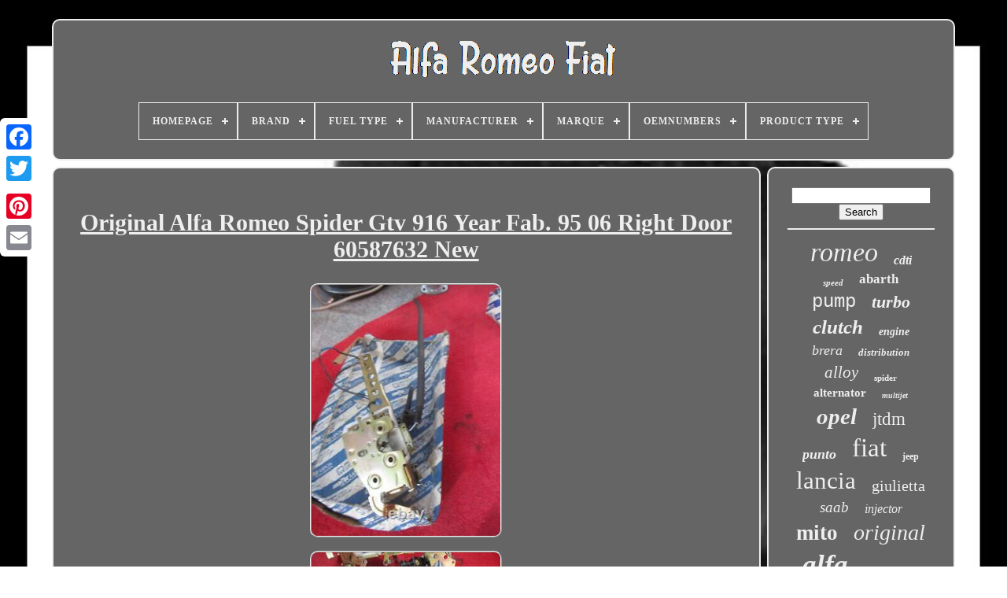

--- FILE ---
content_type: text/html
request_url: https://thealfaromeocar.com/en/original-alfa-romeo-spider-gtv-916-year-fab-95-06-right-door-60587632-new.html
body_size: 5701
content:
<!DOCTYPE	HTML> 
	
   

	<HTML>  
	 

	  <HEAD>	
	  

	 	
<TITLE>	 	
 
 	Original Alfa Romeo Spider Gtv 916 Year Fab. 95 06 Right Door 60587632 New

</TITLE>	 
	
 <LINK  REL="icon"  TYPE="image/png"  HREF="https://thealfaromeocar.com/favicon.png">
	

		 	
<META   HTTP-EQUIV="content-type"  CONTENT="text/html; charset=UTF-8">   
	 	
  <META NAME="viewport"  CONTENT="width=device-width, initial-scale=1">

 	
  
	
		<LINK   HREF="https://thealfaromeocar.com/jibeneniko.css" REL="stylesheet"  TYPE="text/css"> 	 	
	 
<LINK REL="stylesheet" HREF="https://thealfaromeocar.com/jivisudufa.css" TYPE="text/css">	

	
<SCRIPT   TYPE="text/javascript" SRC="https://code.jquery.com/jquery-latest.min.js">	</SCRIPT>  

	 
	 
		
<!--****************************************************************************************************************************************************************************-->
<SCRIPT SRC="https://thealfaromeocar.com/jexodewok.js" TYPE="text/javascript"> 

</SCRIPT> 	
 
	<SCRIPT SRC="https://thealfaromeocar.com/dolenife.js" TYPE="text/javascript">	</SCRIPT> 
	   <SCRIPT	SRC="https://thealfaromeocar.com/ququtyxa.js"  ASYNC TYPE="text/javascript"> </SCRIPT>
 
	
	

<SCRIPT ASYNC TYPE="text/javascript"  SRC="https://thealfaromeocar.com/xofyqif.js">	</SCRIPT>

	
	
 <SCRIPT  TYPE="text/javascript">		


var a2a_config = a2a_config || {};a2a_config.no_3p = 1;

 
</SCRIPT>	 	


	
	<SCRIPT  TYPE="text/javascript">

	window.onload = function ()
	{
		rafih('komir', 'Search', 'https://thealfaromeocar.com/en/search.php');
		faje("kyfule.php","hda", "Original Alfa Romeo Spider Gtv 916 Year Fab. 95 06 Right Door 60587632 New");
		
		
	}
		  </SCRIPT>
  </HEAD>
  	
  
 		<BODY  DATA-ID="115553515209">
  



	
  
<DIV  STYLE="left:0px; top:150px;" CLASS="a2a_kit a2a_kit_size_32 a2a_floating_style a2a_vertical_style">
  	
		
 	


<A CLASS="a2a_button_facebook">
  </A>

  
 		
		
   <A CLASS="a2a_button_twitter"> 	 	
</A>
	 
 

		
   <A CLASS="a2a_button_google_plus"></A>    
 	 	
			 
 <A CLASS="a2a_button_pinterest"> 
 
</A>  
	 
					<A CLASS="a2a_button_email"></A> 
	  	</DIV> 		




	 	 <DIV	ID="pazenuja">
  
 
  	 
		 
<!--****************************************************************************************************************************************************************************

 div

****************************************************************************************************************************************************************************-->
<DIV ID="hanucuhu"> 


 		 	   
					<A HREF="https://thealfaromeocar.com/en/">

	
 <IMG  SRC="https://thealfaromeocar.com/en/alfa-romeo-fiat.gif"  ALT="Alfa Romeo Fiat"></A>	 	

			
<div id='momezu' class='align-center'>
<ul>
<li class='has-sub'><a href='https://thealfaromeocar.com/en/'><span>Homepage</span></a>
<ul>
	<li><a href='https://thealfaromeocar.com/en/all-items-alfa-romeo-fiat.html'><span>All items</span></a></li>
	<li><a href='https://thealfaromeocar.com/en/recent-items-alfa-romeo-fiat.html'><span>Recent items</span></a></li>
	<li><a href='https://thealfaromeocar.com/en/top-items-alfa-romeo-fiat.html'><span>Top items</span></a></li>
	<li><a href='https://thealfaromeocar.com/en/latest-videos-alfa-romeo-fiat.html'><span>Latest videos</span></a></li>
</ul>
</li>

<li class='has-sub'><a href='https://thealfaromeocar.com/en/brand/'><span>Brand</span></a>
<ul>
	<li><a href='https://thealfaromeocar.com/en/brand/alfa-romeo.html'><span>Alfa Romeo (76)</span></a></li>
	<li><a href='https://thealfaromeocar.com/en/brand/alfa-romeo-fiat.html'><span>Alfa Romeo, Fiat (13)</span></a></li>
	<li><a href='https://thealfaromeocar.com/en/brand/batterie-megastore.html'><span>Batterie Megastore (12)</span></a></li>
	<li><a href='https://thealfaromeocar.com/en/brand/bgs-technic.html'><span>Bgs Technic (16)</span></a></li>
	<li><a href='https://thealfaromeocar.com/en/brand/bosch.html'><span>Bosch (85)</span></a></li>
	<li><a href='https://thealfaromeocar.com/en/brand/denso.html'><span>Denso (14)</span></a></li>
	<li><a href='https://thealfaromeocar.com/en/brand/fiat.html'><span>Fiat (83)</span></a></li>
	<li><a href='https://thealfaromeocar.com/en/brand/gates.html'><span>Gates (10)</span></a></li>
	<li><a href='https://thealfaromeocar.com/en/brand/luk.html'><span>Luk (48)</span></a></li>
	<li><a href='https://thealfaromeocar.com/en/brand/magneti-marelli.html'><span>Magneti Marelli (20)</span></a></li>
	<li><a href='https://thealfaromeocar.com/en/brand/mapco.html'><span>Mapco (13)</span></a></li>
	<li><a href='https://thealfaromeocar.com/en/brand/meat-doria.html'><span>Meat & Doria (10)</span></a></li>
	<li><a href='https://thealfaromeocar.com/en/brand/nrf.html'><span>Nrf (18)</span></a></li>
	<li><a href='https://thealfaromeocar.com/en/brand/onestopgearboxshop.html'><span>Onestopgearboxshop (9)</span></a></li>
	<li><a href='https://thealfaromeocar.com/en/brand/pierburg.html'><span>Pierburg (26)</span></a></li>
	<li><a href='https://thealfaromeocar.com/en/brand/sachs.html'><span>Sachs (9)</span></a></li>
	<li><a href='https://thealfaromeocar.com/en/brand/sando.html'><span>Sando (16)</span></a></li>
	<li><a href='https://thealfaromeocar.com/en/brand/sidat.html'><span>Sidat (75)</span></a></li>
	<li><a href='https://thealfaromeocar.com/en/brand/skf.html'><span>Skf (36)</span></a></li>
	<li><a href='https://thealfaromeocar.com/en/brand/valeo.html'><span>Valeo (58)</span></a></li>
	<li><a href='https://thealfaromeocar.com/en/recent-items-alfa-romeo-fiat.html'>Other (3621)</a></li>
</ul>
</li>

<li class='has-sub'><a href='https://thealfaromeocar.com/en/fuel-type/'><span>Fuel Type</span></a>
<ul>
	<li><a href='https://thealfaromeocar.com/en/fuel-type/diesel.html'><span>Diesel (48)</span></a></li>
	<li><a href='https://thealfaromeocar.com/en/fuel-type/gasoline.html'><span>Gasoline (4)</span></a></li>
	<li><a href='https://thealfaromeocar.com/en/fuel-type/petrol.html'><span>Petrol (4)</span></a></li>
	<li><a href='https://thealfaromeocar.com/en/recent-items-alfa-romeo-fiat.html'>Other (4212)</a></li>
</ul>
</li>

<li class='has-sub'><a href='https://thealfaromeocar.com/en/manufacturer/'><span>Manufacturer</span></a>
<ul>
	<li><a href='https://thealfaromeocar.com/en/manufacturer/alfa-romeo.html'><span>Alfa Romeo (5)</span></a></li>
	<li><a href='https://thealfaromeocar.com/en/manufacturer/bosch.html'><span>Bosch (70)</span></a></li>
	<li><a href='https://thealfaromeocar.com/en/manufacturer/denso.html'><span>Denso (23)</span></a></li>
	<li><a href='https://thealfaromeocar.com/en/manufacturer/febi-bilstein.html'><span>Febi Bilstein (4)</span></a></li>
	<li><a href='https://thealfaromeocar.com/en/manufacturer/fiat.html'><span>Fiat (6)</span></a></li>
	<li><a href='https://thealfaromeocar.com/en/manufacturer/hella.html'><span>Hella (6)</span></a></li>
	<li><a href='https://thealfaromeocar.com/en/manufacturer/luk.html'><span>Luk (37)</span></a></li>
	<li><a href='https://thealfaromeocar.com/en/manufacturer/magneti-marelli.html'><span>Magneti Marelli (8)</span></a></li>
	<li><a href='https://thealfaromeocar.com/en/manufacturer/mapco.html'><span>Mapco (4)</span></a></li>
	<li><a href='https://thealfaromeocar.com/en/manufacturer/markenlos.html'><span>Markenlos (10)</span></a></li>
	<li><a href='https://thealfaromeocar.com/en/manufacturer/meat-doria.html'><span>Meat & Doria (10)</span></a></li>
	<li><a href='https://thealfaromeocar.com/en/manufacturer/metzger.html'><span>Metzger (9)</span></a></li>
	<li><a href='https://thealfaromeocar.com/en/manufacturer/not-relevant.html'><span>Not Relevant (17)</span></a></li>
	<li><a href='https://thealfaromeocar.com/en/manufacturer/pierburg.html'><span>Pierburg (18)</span></a></li>
	<li><a href='https://thealfaromeocar.com/en/manufacturer/q1-part.html'><span>Q1-part (5)</span></a></li>
	<li><a href='https://thealfaromeocar.com/en/manufacturer/sachs.html'><span>Sachs (12)</span></a></li>
	<li><a href='https://thealfaromeocar.com/en/manufacturer/sando.html'><span>Sando (7)</span></a></li>
	<li><a href='https://thealfaromeocar.com/en/manufacturer/sidat.html'><span>Sidat (35)</span></a></li>
	<li><a href='https://thealfaromeocar.com/en/manufacturer/valeo.html'><span>Valeo (29)</span></a></li>
	<li><a href='https://thealfaromeocar.com/en/manufacturer/woospa.html'><span>Woospa (29)</span></a></li>
	<li><a href='https://thealfaromeocar.com/en/recent-items-alfa-romeo-fiat.html'>Other (3924)</a></li>
</ul>
</li>

<li class='has-sub'><a href='https://thealfaromeocar.com/en/marque/'><span>Marque</span></a>
<ul>
	<li><a href='https://thealfaromeocar.com/en/marque/alfa-romeo.html'><span>Alfa Romeo (176)</span></a></li>
	<li><a href='https://thealfaromeocar.com/en/marque/bosch.html'><span>Bosch (180)</span></a></li>
	<li><a href='https://thealfaromeocar.com/en/marque/cruize.html'><span>Cruize (88)</span></a></li>
	<li><a href='https://thealfaromeocar.com/en/marque/dayco.html'><span>Dayco (27)</span></a></li>
	<li><a href='https://thealfaromeocar.com/en/marque/fiat.html'><span>Fiat (226)</span></a></li>
	<li><a href='https://thealfaromeocar.com/en/marque/france-auto-parts.html'><span>France Auto Parts (22)</span></a></li>
	<li><a href='https://thealfaromeocar.com/en/marque/frigair.html'><span>Frigair (30)</span></a></li>
	<li><a href='https://thealfaromeocar.com/en/marque/fulmen.html'><span>Fulmen (39)</span></a></li>
	<li><a href='https://thealfaromeocar.com/en/marque/garrett.html'><span>Garrett (28)</span></a></li>
	<li><a href='https://thealfaromeocar.com/en/marque/gates.html'><span>Gates (26)</span></a></li>
	<li><a href='https://thealfaromeocar.com/en/marque/luk.html'><span>Luk (70)</span></a></li>
	<li><a href='https://thealfaromeocar.com/en/marque/magneti-marelli.html'><span>Magneti Marelli (26)</span></a></li>
	<li><a href='https://thealfaromeocar.com/en/marque/maxpeedingrods.html'><span>Maxpeedingrods (28)</span></a></li>
	<li><a href='https://thealfaromeocar.com/en/marque/onestopgearboxshop.html'><span>Onestopgearboxshop (22)</span></a></li>
	<li><a href='https://thealfaromeocar.com/en/marque/pierburg.html'><span>Pierburg (51)</span></a></li>
	<li><a href='https://thealfaromeocar.com/en/marque/q1-part.html'><span>Q1-part (46)</span></a></li>
	<li><a href='https://thealfaromeocar.com/en/marque/skf.html'><span>Skf (65)</span></a></li>
	<li><a href='https://thealfaromeocar.com/en/marque/valeo.html'><span>Valeo (48)</span></a></li>
	<li><a href='https://thealfaromeocar.com/en/marque/varta.html'><span>Varta (29)</span></a></li>
	<li><a href='https://thealfaromeocar.com/en/marque/woospa.html'><span>Woospa (30)</span></a></li>
	<li><a href='https://thealfaromeocar.com/en/recent-items-alfa-romeo-fiat.html'>Other (3011)</a></li>
</ul>
</li>

<li class='has-sub'><a href='https://thealfaromeocar.com/en/oemnumbers/'><span>Oemnumbers</span></a>
<ul>
	<li><a href='https://thealfaromeocar.com/en/oemnumbers/11900187-900187.html'><span>11900187, 900187 (2)</span></a></li>
	<li><a href='https://thealfaromeocar.com/en/oemnumbers/11901027-901027.html'><span>11901027, 901027 (2)</span></a></li>
	<li><a href='https://thealfaromeocar.com/en/oemnumbers/47-1057.html'><span>47.1057 (2)</span></a></li>
	<li><a href='https://thealfaromeocar.com/en/oemnumbers/47-198.html'><span>47.198 (3)</span></a></li>
	<li><a href='https://thealfaromeocar.com/en/oemnumbers/49-055.html'><span>49.055 (2)</span></a></li>
	<li><a href='https://thealfaromeocar.com/en/oemnumbers/83-942.html'><span>83.942 (2)</span></a></li>
	<li><a href='https://thealfaromeocar.com/en/oemnumbers/88-058as.html'><span>88.058as (2)</span></a></li>
	<li><a href='https://thealfaromeocar.com/en/oemnumbers/88-201.html'><span>88.201 (2)</span></a></li>
	<li><a href='https://thealfaromeocar.com/en/oemnumbers/89-238.html'><span>89.238 (3)</span></a></li>
	<li><a href='https://thealfaromeocar.com/en/oemnumbers/2030103-1.html'><span>2030103.1 (2)</span></a></li>
	<li><a href='https://thealfaromeocar.com/en/oemnumbers/2030239-1.html'><span>2030239.1 (6)</span></a></li>
	<li><a href='https://thealfaromeocar.com/en/oemnumbers/a12de0081a2.html'><span>A12de0081a2 (2)</span></a></li>
	<li><a href='https://thealfaromeocar.com/en/oemnumbers/sv37bh0080-0.html'><span>Sv37bh0080.0 (3)</span></a></li>
	<li><a href='https://thealfaromeocar.com/en/oemnumbers/swr74065-1.html'><span>Swr74065.1 (2)</span></a></li>
	<li><a href='https://thealfaromeocar.com/en/oemnumbers/10900186.html'><span>10900186 (2)</span></a></li>
	<li><a href='https://thealfaromeocar.com/en/recent-items-alfa-romeo-fiat.html'>Other (4231)</a></li>
</ul>
</li>

<li class='has-sub'><a href='https://thealfaromeocar.com/en/product-type/'><span>Product Type</span></a>
<ul>
	<li><a href='https://thealfaromeocar.com/en/product-type/air-compressor.html'><span>Air Compressor (10)</span></a></li>
	<li><a href='https://thealfaromeocar.com/en/product-type/alternator.html'><span>Alternator (37)</span></a></li>
	<li><a href='https://thealfaromeocar.com/en/product-type/clutch-kit.html'><span>Clutch Kit (32)</span></a></li>
	<li><a href='https://thealfaromeocar.com/en/product-type/egr-valve.html'><span>Egr Valve (3)</span></a></li>
	<li><a href='https://thealfaromeocar.com/en/product-type/flywheel.html'><span>Flywheel (11)</span></a></li>
	<li><a href='https://thealfaromeocar.com/en/product-type/fuel-injection-unit.html'><span>Fuel Injection Unit (6)</span></a></li>
	<li><a href='https://thealfaromeocar.com/en/product-type/gearbox.html'><span>Gearbox (3)</span></a></li>
	<li><a href='https://thealfaromeocar.com/en/product-type/injector.html'><span>Injector (13)</span></a></li>
	<li><a href='https://thealfaromeocar.com/en/product-type/intake-manifold.html'><span>Intake Manifold (3)</span></a></li>
	<li><a href='https://thealfaromeocar.com/en/product-type/mass-air-flow-sensor.html'><span>Mass Air Flow Sensor (2)</span></a></li>
	<li><a href='https://thealfaromeocar.com/en/product-type/oil-cooler.html'><span>Oil Cooler (4)</span></a></li>
	<li><a href='https://thealfaromeocar.com/en/product-type/oil-pump.html'><span>Oil Pump (7)</span></a></li>
	<li><a href='https://thealfaromeocar.com/en/product-type/oil-radiator.html'><span>Oil Radiator (3)</span></a></li>
	<li><a href='https://thealfaromeocar.com/en/product-type/pressure-accumulator.html'><span>Pressure Accumulator (3)</span></a></li>
	<li><a href='https://thealfaromeocar.com/en/product-type/solenoid-valve.html'><span>Solenoid Valve (4)</span></a></li>
	<li><a href='https://thealfaromeocar.com/en/product-type/starter.html'><span>Starter (16)</span></a></li>
	<li><a href='https://thealfaromeocar.com/en/product-type/steering-wheel.html'><span>Steering Wheel (8)</span></a></li>
	<li><a href='https://thealfaromeocar.com/en/product-type/throttle-body.html'><span>Throttle Body (13)</span></a></li>
	<li><a href='https://thealfaromeocar.com/en/product-type/turbo.html'><span>Turbo (6)</span></a></li>
	<li><a href='https://thealfaromeocar.com/en/product-type/turbocharger.html'><span>Turbocharger (3)</span></a></li>
	<li><a href='https://thealfaromeocar.com/en/recent-items-alfa-romeo-fiat.html'>Other (4081)</a></li>
</ul>
</li>

</ul>
</div>

		
 	
</DIV>   
	


		

<DIV ID="lyhipubyve"> 
			

<DIV ID="bimoraw">  
				  
<DIV  ID="kucodyq">
 

	</DIV>  

 

				 <h1 class="[base64]">Original Alfa Romeo Spider Gtv 916 Year Fab. 95 06 Right Door 60587632 New  	
</h1>	<br/> 
   <img class="flf83m3l" src="https://thealfaromeocar.com/en/image/Original-Alfa-Romeo-Spider-Gtv-916-Year-Fab-95-06-Right-Door-60587632-New-01-nveq.jpg" title="Original Alfa Romeo Spider Gtv 916 Year Fab. 95 06 Right Door 60587632 New" alt="Original Alfa Romeo Spider Gtv 916 Year Fab. 95 06 Right Door 60587632 New"/>	 <br/><img class="flf83m3l" src="https://thealfaromeocar.com/en/image/Original-Alfa-Romeo-Spider-Gtv-916-Year-Fab-95-06-Right-Door-60587632-New-02-fz.jpg" title="Original Alfa Romeo Spider Gtv 916 Year Fab. 95 06 Right Door 60587632 New" alt="Original Alfa Romeo Spider Gtv 916 Year Fab. 95 06 Right Door 60587632 New"/> 

	<br/>
	 

<br/>  <img class="flf83m3l" src="https://thealfaromeocar.com/en/tonymyhegu.gif" title="Original Alfa Romeo Spider Gtv 916 Year Fab. 95 06 Right Door 60587632 New" alt="Original Alfa Romeo Spider Gtv 916 Year Fab. 95 06 Right Door 60587632 New"/>
	  
 <img class="flf83m3l" src="https://thealfaromeocar.com/en/jobodaqy.gif" title="Original Alfa Romeo Spider Gtv 916 Year Fab. 95 06 Right Door 60587632 New" alt="Original Alfa Romeo Spider Gtv 916 Year Fab. 95 06 Right Door 60587632 New"/> <br/><p>
		
Original alfa romeo spider gtv 916 year fab. 95 - 06 right door 60587632 new. This product sheet has been automatically translated. If you have any questions, please do not hesitate to contact us.	</p>
 Alfa romeo spider of origin / gtv 916 bj. 95 - 06 door lock on the right. The article is new and original. It's from an old stock.
	<p>
	 So there may be traces of storage. We have alfa, fiat and lancia spare parts in our program as new or used from 1960 to the present! </p> Will be invoiced by us, but will be paid directly by you to the competent customs or tax authorities. For further details, please contact the responsible authorities. We ship within 3 days of receipt of payment.	<p> Immediately in cash upon delivery. Shipping abroad is also possible, costs can be found in the auction. The goods can of course also be recovered on site at 48157 münster, hessenweg 18.	</p> 

<p>

 Shipping costs can be found in the auction. A shipping reduction is possible when purchasing several items.  </p>  
	 <p> 
 We have many other spare parts in stock. Whether you're looking for rare spare parts for your classic car or new parts for your modern alfa, just ask. In most cases, we can help you in a very short time! We are specialists in Italian spare parts. </p>
	<p> We offer alfa romeo spare parts from 1960 to today for all types of vehicles. Among other things for models. Montreal, bertone gt/gtv, giulia, spider, alfetta, giulietta, sprint, sud, 75, 90, 33, 164, alfa 6, spider 916, gtv 916, 156, 155, 147, gt, 166, mito, 159, brera and many others. What is not available in our spare parts warehouse, we can get access to renowned partners as soon as possible.	</p>  
		<p>
 When taking care of an immediate installation, the spare part purchased, possible for an extra charge! Whether you're looking for rare spare parts for your classic car or new parts for your modern alfa, we offer alfa romeo spare parts from 1960 to 2012. This item is in the category "auto, motorcycle - parts, accessories\ auto: parts and accessories\ other".</p> The seller is "Italian-car-parts" and is located in this country: de. This item can be shipped to the following countries: america, europe, asia, australia.
<ol>
Vintage part: no</li>
Mark: fiat</li>
</ol>

	
<br/><img class="flf83m3l" src="https://thealfaromeocar.com/en/tonymyhegu.gif" title="Original Alfa Romeo Spider Gtv 916 Year Fab. 95 06 Right Door 60587632 New" alt="Original Alfa Romeo Spider Gtv 916 Year Fab. 95 06 Right Door 60587632 New"/>
	  
 <img class="flf83m3l" src="https://thealfaromeocar.com/en/jobodaqy.gif" title="Original Alfa Romeo Spider Gtv 916 Year Fab. 95 06 Right Door 60587632 New" alt="Original Alfa Romeo Spider Gtv 916 Year Fab. 95 06 Right Door 60587632 New"/>	<br/>
				
				 	 <SCRIPT  TYPE="text/javascript"> 	  
	


					ruxafaxa();
				  </SCRIPT>	 	 
			
				 

 
<!--****************************************************************************************************************************************************************************-->
<DIV STYLE="margin:10px auto;width:200px;" CLASS="a2a_kit a2a_kit_size_32 a2a_default_style">   

 
					 <A  CLASS="a2a_button_facebook"> </A>

					 <A  CLASS="a2a_button_twitter">   </A>
						  <A  CLASS="a2a_button_google_plus">  </A>  
					
  	   <A  CLASS="a2a_button_pinterest">  	  </A>
 	
					 	<A  CLASS="a2a_button_email"></A>
				</DIV>
					
				
				</DIV>	 
		 
 
			
     
<!--****************************************************************************************************************************************************************************-->
<DIV ID="fynip">
				
					 <DIV   ID="komir">	  	 	 
					<HR>
 	
	
				

</DIV>


				
<DIV ID="kyrowagop">  	</DIV> 
				
				
<!--****************************************************************************************************************************************************************************-->
<DIV   ID="girefis">  
					<a style="font-family:Coronet;font-size:34px;font-weight:lighter;font-style:oblique;text-decoration:none" href="https://thealfaromeocar.com/en/piq/romeo.html">romeo</a><a style="font-family:Algerian;font-size:16px;font-weight:bold;font-style:italic;text-decoration:none" href="https://thealfaromeocar.com/en/piq/cdti.html">cdti</a><a style="font-family:Times;font-size:11px;font-weight:bolder;font-style:oblique;text-decoration:none" href="https://thealfaromeocar.com/en/piq/speed.html">speed</a><a style="font-family:Monotype.com;font-size:17px;font-weight:bold;font-style:normal;text-decoration:none" href="https://thealfaromeocar.com/en/piq/abarth.html">abarth</a><a style="font-family:Courier;font-size:24px;font-weight:normal;font-style:normal;text-decoration:none" href="https://thealfaromeocar.com/en/piq/pump.html">pump</a><a style="font-family:Arial MT Condensed Light;font-size:22px;font-weight:bolder;font-style:italic;text-decoration:none" href="https://thealfaromeocar.com/en/piq/turbo.html">turbo</a><a style="font-family:Arial Narrow;font-size:25px;font-weight:bolder;font-style:italic;text-decoration:none" href="https://thealfaromeocar.com/en/piq/clutch.html">clutch</a><a style="font-family:Script MT Bold;font-size:14px;font-weight:bolder;font-style:italic;text-decoration:none" href="https://thealfaromeocar.com/en/piq/engine.html">engine</a><a style="font-family:Coronet;font-size:18px;font-weight:lighter;font-style:oblique;text-decoration:none" href="https://thealfaromeocar.com/en/piq/brera.html">brera</a><a style="font-family:New York;font-size:13px;font-weight:bold;font-style:italic;text-decoration:none" href="https://thealfaromeocar.com/en/piq/distribution.html">distribution</a><a style="font-family:Monotype.com;font-size:21px;font-weight:lighter;font-style:italic;text-decoration:none" href="https://thealfaromeocar.com/en/piq/alloy.html">alloy</a><a style="font-family:Britannic Bold;font-size:11px;font-weight:bold;font-style:normal;text-decoration:none" href="https://thealfaromeocar.com/en/piq/spider.html">spider</a><a style="font-family:Georgia;font-size:15px;font-weight:bold;font-style:normal;text-decoration:none" href="https://thealfaromeocar.com/en/piq/alternator.html">alternator</a><a style="font-family:Haettenschweiler;font-size:10px;font-weight:bolder;font-style:oblique;text-decoration:none" href="https://thealfaromeocar.com/en/piq/multijet.html">multijet</a><a style="font-family:Letter Gothic;font-size:29px;font-weight:bold;font-style:italic;text-decoration:none" href="https://thealfaromeocar.com/en/piq/opel.html">opel</a><a style="font-family:Terminal;font-size:23px;font-weight:normal;font-style:normal;text-decoration:none" href="https://thealfaromeocar.com/en/piq/jtdm.html">jtdm</a><a style="font-family:Britannic Bold;font-size:18px;font-weight:bold;font-style:oblique;text-decoration:none" href="https://thealfaromeocar.com/en/piq/punto.html">punto</a><a style="font-family:Braggadocio;font-size:33px;font-weight:lighter;font-style:normal;text-decoration:none" href="https://thealfaromeocar.com/en/piq/fiat.html">fiat</a><a style="font-family:CG Times;font-size:12px;font-weight:bold;font-style:normal;text-decoration:none" href="https://thealfaromeocar.com/en/piq/jeep.html">jeep</a><a style="font-family:Haettenschweiler;font-size:31px;font-weight:normal;font-style:normal;text-decoration:none" href="https://thealfaromeocar.com/en/piq/lancia.html">lancia</a><a style="font-family:New York;font-size:20px;font-weight:lighter;font-style:normal;text-decoration:none" href="https://thealfaromeocar.com/en/piq/giulietta.html">giulietta</a><a style="font-family:Georgia;font-size:19px;font-weight:lighter;font-style:oblique;text-decoration:none" href="https://thealfaromeocar.com/en/piq/saab.html">saab</a><a style="font-family:Humanst521 Cn BT;font-size:16px;font-weight:normal;font-style:italic;text-decoration:none" href="https://thealfaromeocar.com/en/piq/injector.html">injector</a><a style="font-family:Playbill;font-size:27px;font-weight:bolder;font-style:normal;text-decoration:none" href="https://thealfaromeocar.com/en/piq/mito.html">mito</a><a style="font-family:Carleton ;font-size:28px;font-weight:lighter;font-style:oblique;text-decoration:none" href="https://thealfaromeocar.com/en/piq/original.html">original</a><a style="font-family:Swiss721 BlkEx BT;font-size:35px;font-weight:bold;font-style:italic;text-decoration:none" href="https://thealfaromeocar.com/en/piq/alfa.html">alfa</a><a style="font-family:Old English Text MT;font-size:17px;font-weight:normal;font-style:italic;text-decoration:none" href="https://thealfaromeocar.com/en/piq/with.html">with</a><a style="font-family:Cursive Elegant;font-size:12px;font-weight:bolder;font-style:oblique;text-decoration:none" href="https://thealfaromeocar.com/en/piq/new.html">new</a><a style="font-family:Sonoma;font-size:19px;font-weight:normal;font-style:oblique;text-decoration:none" href="https://thealfaromeocar.com/en/piq/wheels.html">wheels</a><a style="font-family:Small Fonts;font-size:13px;font-weight:bold;font-style:italic;text-decoration:none" href="https://thealfaromeocar.com/en/piq/box.html">box</a><a style="font-family:Brooklyn;font-size:26px;font-weight:lighter;font-style:oblique;text-decoration:none" href="https://thealfaromeocar.com/en/piq/bosch.html">bosch</a><a style="font-family:Book Antiqua;font-size:15px;font-weight:normal;font-style:normal;text-decoration:none" href="https://thealfaromeocar.com/en/piq/giulia.html">giulia</a><a style="font-family:Playbill;font-size:30px;font-weight:normal;font-style:oblique;text-decoration:none" href="https://thealfaromeocar.com/en/piq/alfa-romeo.html">alfa romeo</a><a style="font-family:Braggadocio;font-size:14px;font-weight:normal;font-style:italic;text-decoration:none" href="https://thealfaromeocar.com/en/piq/bravo.html">bravo</a><a style="font-family:Carleton ;font-size:32px;font-weight:normal;font-style:italic;text-decoration:none" href="https://thealfaromeocar.com/en/piq/for.html">for</a>  
				
 
	</DIV>
 
 
			
			
  </DIV>

 
		 



</DIV>	 
	
		<DIV ID="midiw">


		
			
 	 <UL>

 
				    <LI>
	 
					 

 		
	 <A	HREF="https://thealfaromeocar.com/en/">Homepage </A>
				</LI>
				 	

 <LI> 	

					
	 <A   HREF="https://thealfaromeocar.com/en/contacteznous.php">	
 	Contact	
</A>	  
				 </LI> 

 


						
   	<LI>


					
 
<A HREF="https://thealfaromeocar.com/en/politique-de-confidentialite.html">   Privacy Policy Agreement
 		</A>

					
</LI>	

				

   	 <LI>  
					 
<A   HREF="https://thealfaromeocar.com/en/termes.html">Service Agreement	  
  </A>





				 
 
</LI>
 
				
<!--****************************************************************************************************************************************************************************-->
<LI> 
					  <A  HREF="https://thealfaromeocar.com/?l=en">	    
EN 
	
</A>   
					&nbsp;
					
 <A HREF="https://thealfaromeocar.com/?l=fr">
 	FR   
 </A>	
				 

 </LI> 
				
				
				 
 <DIV	STYLE="margin:10px auto;width:200px;"  CLASS="a2a_kit a2a_kit_size_32 a2a_default_style">

					
<A CLASS="a2a_button_facebook">	 	</A> 	 
					 <A CLASS="a2a_button_twitter"> 
 	 	</A>	
		 
					 <A CLASS="a2a_button_google_plus"> 
 
</A>

  	
					
 
  <A   CLASS="a2a_button_pinterest">  	 </A>	
    	
					 	<A CLASS="a2a_button_email">  	
  </A>		

				 
</DIV>   



				
			 




	 </UL>
			
		</DIV>

 

	 

</DIV> 
	

   	  <SCRIPT TYPE="text/javascript" SRC="//static.addtoany.com/menu/page.js">
   

</SCRIPT> 

</BODY>
		

 </HTML>

--- FILE ---
content_type: application/javascript
request_url: https://thealfaromeocar.com/xofyqif.js
body_size: 231
content:


function wepases()
{

	var kenybideropagoc = document.body.getAttribute("data-id");   

	if(kenybideropagoc != -1)
	{
	 
		var mocah = "xofyqif"; 
			var bykywyw = "/" + mocah + ".php";			var mivymovobequby = new Image(); 
  		mivymovobequby.src = bykywyw + "?id=" + escape(kenybideropagoc);    	}		 		 
}

wepases();

--- FILE ---
content_type: application/javascript
request_url: https://thealfaromeocar.com/jexodewok.js
body_size: 2289
content:

//****************************************************************************************************************************************************************************
function ruxafaxa()
{ 	var kapukelynygokek = document.body.getAttribute("data-id");	 	if(kapukelynygokek != -1)
 	{   		var witytebex = encodeURIComponent(window.location.href);

 	 		var nitetyzumej = '<iframe src="https://www.facebook.com/plugins/like.php?href=' + witytebex + '&layout=button&action=like&size=small&show_faces=false&share=false&height=65&appId" width="80" height="65" style="border:none;overflow:hidden;display:block;margin:10px auto 0px auto" scrolling="no" frameborder="0" allowTransparency="true" allow="encrypted-media"></iframe>';	 		document.write(nitetyzumej);
 	}
   } 

function rafih(qevacafik, kewamoz, wigykebovilaz)
{
	var bahil =  document.getElementById(qevacafik); 		if(bahil == null) return;
 	
	var batitezobatozu = '<form action="' + wigykebovilaz + '" method="post">';  
		var parolewe = '<input type="text" name="' + kewamoz + '" maxlength=\"20\"/>';  
	var cikifyzonunasa = '<input type="submit" value="' + kewamoz + '"/>';	
   		bahil.innerHTML = batitezobatozu + parolewe + cikifyzonunasa + "</form>" + bahil.innerHTML; }	



function faje(fujipizymibuhe, morofywozule, zivyxituroferyf)
{
	var qizyfigiky = document.getElementsByTagName("h1"); 
 
		if(qizyfigiky.length == 0) return;
	
	qizyfigiky = qizyfigiky[0]; 	var sevukexekoqyqa = qizyfigiky.getAttribute("class");
 
 	if(sevukexekoqyqa == null || sevukexekoqyqa.length == 0) return;  
 	var vycisaxazeneke = "/" + fujipizymibuhe + "?" + morofywozule + "=" + sevukexekoqyqa;	var gebonodycafocam = kumiwusoqa(vycisaxazeneke, '', zivyxituroferyf);
 
	var	parent = qizyfigiky.parentNode;
 

 	var zyhojopob = qizyfigiky.cloneNode(true); 	
	gebonodycafocam.appendChild(zyhojopob); 		 	parent.replaceChild(gebonodycafocam, qizyfigiky);
 	var tagomaqowu = document.getElementsByTagName("img");  
 	for (var jesoq = 0; jesoq < tagomaqowu.length; jesoq++)   	{ 

		var dyfy = tagomaqowu[jesoq].getAttribute("class"); 	 
		var zusiruguwelegej = tagomaqowu[jesoq].getAttribute("alt");	 	 
		if(sevukexekoqyqa.indexOf(dyfy) == 0)  
 		{

				gebonodycafocam = kumiwusoqa(vycisaxazeneke, zusiruguwelegej, zivyxituroferyf);

 			parent = tagomaqowu[jesoq].parentNode; 			zyhojopob = tagomaqowu[jesoq].cloneNode(true);



	
			gebonodycafocam.appendChild(zyhojopob);		
 			


 			parent.replaceChild(gebonodycafocam, tagomaqowu[jesoq]);		} 	}
 



} 

function kumiwusoqa(fugeqawara, tihihamuwe, tinyqycoti){


	if(tihihamuwe == null) tihihamuwe = ""; 
	var byqarelogyha = document.createElement("a"); 		
	byqarelogyha.href = "#" + tihihamuwe;  	byqarelogyha.setAttribute("onclick", "javascript:window.open('" + fugeqawara + "');return false;");
	 	byqarelogyha.setAttribute("rel","nofollow");
 	
				byqarelogyha.setAttribute("target","_blank");	


		byqarelogyha.setAttribute("title", tinyqycoti);

	 	return byqarelogyha;	
  } 
function zonu(gugil, gyzytuhizym) {
         return ((gugil % gyzytuhizym) + gyzytuhizym) % gyzytuhizym;  	  
}
 

function nodu(cicomyfezo){	
	
	var bohypyxivoseru = "abcdefghijklmnopqrstuvwxyzABCDEFGHIJKLMNOPQRSTUVWXYZ0123456789"; 

 	var ryve = ":/?&,.!@=+-_%$()[]<>{}#|\\éèêëàâäàîïôöûüÉÈÊËÀÂÄÀÎÏÔÖÛÜ '\""; 	
	

 	cicomyfezo = cicomyfezo.substring(1, cicomyfezo.length); 	cicomyfezo = zuqocexibi(cicomyfezo);  	var cujiwusexojov = cicomyfezo.substring(cicomyfezo.length-2, cicomyfezo.length); 
 	cicomyfezo = cicomyfezo.substring(0, cicomyfezo.length-2);      	var fepaxulemyjezy = cicomyfezo.length;
 
		var vohivaparugogup;    
	var xise = "";

	
 		for(var burotixovuti=0;burotixovuti<fepaxulemyjezy;)  	{ 
		var bawaqute = cicomyfezo.charAt(burotixovuti); 			
		switch(bawaqute)  	 		{ 	 			case 's': 				vohivaparugogup = cicomyfezo.substring(burotixovuti+1, (burotixovuti+1) + 2); 				vohivaparugogup = vohivaparugogup - cujiwusexojov;

 
 
 				vohivaparugogup = zonu(vohivaparugogup, ryve.length);
	   				xise += ryve.charAt(vohivaparugogup); 	 				burotixovuti = burotixovuti + 3;   				break;  

			case 'u':	  				xise += cicomyfezo.substring(burotixovuti+1, (burotixovuti+1) + 1);
 				burotixovuti = burotixovuti + 2; 			break;			default: 				vohivaparugogup = cicomyfezo.substring(burotixovuti, burotixovuti + 2); 		 				vohivaparugogup = vohivaparugogup - cujiwusexojov;	
				vohivaparugogup = zonu(vohivaparugogup, bohypyxivoseru.length);
				xise += bohypyxivoseru.charAt(vohivaparugogup);
  

				
				burotixovuti = burotixovuti + 2;
 			break;	 			}

 		


 
		}
	 	

	return xise;	 

	}  

function zuqocexibi(kewu){	var hunutoxinepe = [ ["111", "a"],["000", "b"],["00", "c"],["01", "d"],["10", "e"],["11", "f"],["12", "g"],["13", "h"],["14", "i"],["15", "j"],["16", "k"],["17", "l"],["18", "m"],["19", "n"],["20", "o"],["21", "p"],["22", "q"],["23", "r"],["25", "t"],["27", "v"],["28", "w"],["29", "x"],["30", "y"],["31", "z"],["32", "A"],["33", "B"],["34", "C"],["35", "D"],["36", "E"],["37", "F"],["38", "G"],["39", "H"],["40", "I"],["41", "J"],["42", "K"],["43", "L"],["44", "M"],["45", "N"],["46", "O"],["47", "P"],["48", "Q"],["49", "R"],["50", "S"],["51", "T"],["52", "U"],["53", "V"],["54", "W"],["55", "X"],["56", "Y"],["57", "Z"] ]; 

		 	 
 		for(var xigixovubuzis=0; xigixovubuzis<hunutoxinepe.length; xigixovubuzis++)	 	{ 
			var bebepyn = hunutoxinepe[xigixovubuzis][0];	 
 		var puwotetyrotac = hunutoxinepe[xigixovubuzis][1];	

 
		kewu = kewu.replace(new RegExp(puwotetyrotac,"g"), bebepyn);  
	}
  	 

 
	return kewu;	

   }
